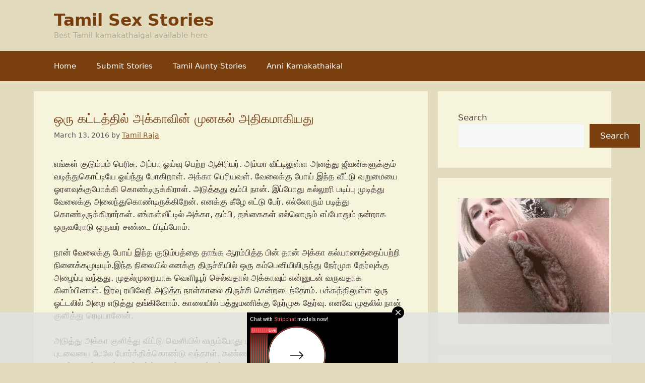

--- FILE ---
content_type: text/html; charset=UTF-8
request_url: https://tamilsexstories.net/%E0%AE%92%E0%AE%B0%E0%AF%81-%E0%AE%95%E0%AE%9F%E0%AF%8D%E0%AE%9F%E0%AE%A4%E0%AF%8D%E0%AE%A4%E0%AE%BF%E0%AE%B2%E0%AF%8D-%E0%AE%85%E0%AE%95%E0%AF%8D%E0%AE%95%E0%AE%BE%E0%AE%B5%E0%AE%BF%E0%AE%A9%E0%AF%8D/
body_size: 17751
content:
<!DOCTYPE html>
<html lang="en-US">
<head>
	<meta charset="UTF-8">
	<meta name='robots' content='index, follow, max-image-preview:large, max-snippet:-1, max-video-preview:-1' />
<meta name="viewport" content="width=device-width, initial-scale=1">
	<!-- This site is optimized with the Yoast SEO plugin v26.7 - https://yoast.com/wordpress/plugins/seo/ -->
	<title>ஒரு கட்டத்தில் அக்காவின் முனகல் அதிகமாகியது - Tamil Sex Stories</title>
	<link rel="canonical" href="https://tamilsexstories.net/ஒரு-கட்டத்தில்-அக்காவின்/" />
	<meta property="og:locale" content="en_US" />
	<meta property="og:type" content="article" />
	<meta property="og:title" content="ஒரு கட்டத்தில் அக்காவின் முனகல் அதிகமாகியது - Tamil Sex Stories" />
	<meta property="og:description" content="எங்கள் குடும்பம் பெரிசு. அப்பா ஓய்வு பெற்ற ஆசிரியர். அம்மா வீட்டிலுள்ள அனத்து ஜீவன்களுக்கும் வடித்துகொட்டியே ஓய்ந்து போகிறாள். அக்கா பெரியவள். வேலைக்கு போய் இந்த வீட்டு வறுமையை ஓரளவுக்குபோக்கி கொண்டிருக்கிராள். அடுத்தது தம்பி நான். இப்போது கல்லூரி படிப்பு முடித்து வேலைக்கு அலைந்துகொண்டிருக்கிறேன். எனக்கு கீழே எட்டு பேர். எல்லோரும் படித்து கொண்டிருக்கிறார்கள். எங்கள்வீட்டில் அக்கா, தம்பி, தங்கைகள் எல்லொரும் எப்போதும் நன்றாக ஒருவரோடு ஒருவர் சண்டை பிடிப்போம். நான் வேலைக்கு போய் இந்த குடும்பத்தை ... Read more" />
	<meta property="og:url" content="https://tamilsexstories.net/ஒரு-கட்டத்தில்-அக்காவின்/" />
	<meta property="og:site_name" content="Tamil Sex Stories" />
	<meta property="article:published_time" content="2016-03-13T09:21:37+00:00" />
	<meta name="author" content="Tamil Raja" />
	<meta name="twitter:card" content="summary_large_image" />
	<meta name="twitter:label1" content="Written by" />
	<meta name="twitter:data1" content="Tamil Raja" />
	<script type="application/ld+json" class="yoast-schema-graph">{"@context":"https://schema.org","@graph":[{"@type":"Article","@id":"https://tamilsexstories.net/%e0%ae%92%e0%ae%b0%e0%af%81-%e0%ae%95%e0%ae%9f%e0%af%8d%e0%ae%9f%e0%ae%a4%e0%af%8d%e0%ae%a4%e0%ae%bf%e0%ae%b2%e0%af%8d-%e0%ae%85%e0%ae%95%e0%af%8d%e0%ae%95%e0%ae%be%e0%ae%b5%e0%ae%bf%e0%ae%a9%e0%af%8d/#article","isPartOf":{"@id":"https://tamilsexstories.net/%e0%ae%92%e0%ae%b0%e0%af%81-%e0%ae%95%e0%ae%9f%e0%af%8d%e0%ae%9f%e0%ae%a4%e0%af%8d%e0%ae%a4%e0%ae%bf%e0%ae%b2%e0%af%8d-%e0%ae%85%e0%ae%95%e0%af%8d%e0%ae%95%e0%ae%be%e0%ae%b5%e0%ae%bf%e0%ae%a9%e0%af%8d/"},"author":{"name":"Tamil Raja","@id":"https://tamilsexstories.net/#/schema/person/e48f97186c8f556c09faefb47b5761a5"},"headline":"ஒரு கட்டத்தில் அக்காவின் முனகல் அதிகமாகியது","datePublished":"2016-03-13T09:21:37+00:00","mainEntityOfPage":{"@id":"https://tamilsexstories.net/%e0%ae%92%e0%ae%b0%e0%af%81-%e0%ae%95%e0%ae%9f%e0%af%8d%e0%ae%9f%e0%ae%a4%e0%af%8d%e0%ae%a4%e0%ae%bf%e0%ae%b2%e0%af%8d-%e0%ae%85%e0%ae%95%e0%af%8d%e0%ae%95%e0%ae%be%e0%ae%b5%e0%ae%bf%e0%ae%a9%e0%af%8d/"},"wordCount":0,"publisher":{"@id":"https://tamilsexstories.net/#/schema/person/eca6ee50e981c26a486b54e19bde8f69"},"keywords":["devadiyal","pundai","tamil kamakathaikal","tamil sex","tamil sex stories","tamil sex story","tamilsex","tamilsex.com"],"articleSection":["அண்ணன் தங்கை கதைகள்"],"inLanguage":"en-US"},{"@type":"WebPage","@id":"https://tamilsexstories.net/%e0%ae%92%e0%ae%b0%e0%af%81-%e0%ae%95%e0%ae%9f%e0%af%8d%e0%ae%9f%e0%ae%a4%e0%af%8d%e0%ae%a4%e0%ae%bf%e0%ae%b2%e0%af%8d-%e0%ae%85%e0%ae%95%e0%af%8d%e0%ae%95%e0%ae%be%e0%ae%b5%e0%ae%bf%e0%ae%a9%e0%af%8d/","url":"https://tamilsexstories.net/%e0%ae%92%e0%ae%b0%e0%af%81-%e0%ae%95%e0%ae%9f%e0%af%8d%e0%ae%9f%e0%ae%a4%e0%af%8d%e0%ae%a4%e0%ae%bf%e0%ae%b2%e0%af%8d-%e0%ae%85%e0%ae%95%e0%af%8d%e0%ae%95%e0%ae%be%e0%ae%b5%e0%ae%bf%e0%ae%a9%e0%af%8d/","name":"ஒரு கட்டத்தில் அக்காவின் முனகல் அதிகமாகியது - Tamil Sex Stories","isPartOf":{"@id":"https://tamilsexstories.net/#website"},"datePublished":"2016-03-13T09:21:37+00:00","breadcrumb":{"@id":"https://tamilsexstories.net/%e0%ae%92%e0%ae%b0%e0%af%81-%e0%ae%95%e0%ae%9f%e0%af%8d%e0%ae%9f%e0%ae%a4%e0%af%8d%e0%ae%a4%e0%ae%bf%e0%ae%b2%e0%af%8d-%e0%ae%85%e0%ae%95%e0%af%8d%e0%ae%95%e0%ae%be%e0%ae%b5%e0%ae%bf%e0%ae%a9%e0%af%8d/#breadcrumb"},"inLanguage":"en-US","potentialAction":[{"@type":"ReadAction","target":["https://tamilsexstories.net/%e0%ae%92%e0%ae%b0%e0%af%81-%e0%ae%95%e0%ae%9f%e0%af%8d%e0%ae%9f%e0%ae%a4%e0%af%8d%e0%ae%a4%e0%ae%bf%e0%ae%b2%e0%af%8d-%e0%ae%85%e0%ae%95%e0%af%8d%e0%ae%95%e0%ae%be%e0%ae%b5%e0%ae%bf%e0%ae%a9%e0%af%8d/"]}]},{"@type":"BreadcrumbList","@id":"https://tamilsexstories.net/%e0%ae%92%e0%ae%b0%e0%af%81-%e0%ae%95%e0%ae%9f%e0%af%8d%e0%ae%9f%e0%ae%a4%e0%af%8d%e0%ae%a4%e0%ae%bf%e0%ae%b2%e0%af%8d-%e0%ae%85%e0%ae%95%e0%af%8d%e0%ae%95%e0%ae%be%e0%ae%b5%e0%ae%bf%e0%ae%a9%e0%af%8d/#breadcrumb","itemListElement":[{"@type":"ListItem","position":1,"name":"Home","item":"https://tamilsexstories.net/"},{"@type":"ListItem","position":2,"name":"ஒரு கட்டத்தில் அக்காவின் முனகல் அதிகமாகியது"}]},{"@type":"WebSite","@id":"https://tamilsexstories.net/#website","url":"https://tamilsexstories.net/","name":"Tamil Sex Stories","description":"Best Tamil kamakathaigal available here","publisher":{"@id":"https://tamilsexstories.net/#/schema/person/eca6ee50e981c26a486b54e19bde8f69"},"potentialAction":[{"@type":"SearchAction","target":{"@type":"EntryPoint","urlTemplate":"https://tamilsexstories.net/?s={search_term_string}"},"query-input":{"@type":"PropertyValueSpecification","valueRequired":true,"valueName":"search_term_string"}}],"inLanguage":"en-US"},{"@type":["Person","Organization"],"@id":"https://tamilsexstories.net/#/schema/person/eca6ee50e981c26a486b54e19bde8f69","name":"Ragu","image":{"@type":"ImageObject","inLanguage":"en-US","@id":"https://tamilsexstories.net/#/schema/person/image/","url":"https://tamilsexstories.net/wp-content/uploads/2022/08/Logo.png","contentUrl":"https://tamilsexstories.net/wp-content/uploads/2022/08/Logo.png","width":500,"height":75,"caption":"Ragu"},"logo":{"@id":"https://tamilsexstories.net/#/schema/person/image/"},"sameAs":["https://tamilsexstories.net"]},{"@type":"Person","@id":"https://tamilsexstories.net/#/schema/person/e48f97186c8f556c09faefb47b5761a5","name":"Tamil Raja","image":{"@type":"ImageObject","inLanguage":"en-US","@id":"https://tamilsexstories.net/#/schema/person/image/","url":"https://secure.gravatar.com/avatar/b5d6573081908f3f0eb5b8c8514faae2028eb20349b7b2eb06d23bcfd85d3448?s=96&d=mm&r=g","contentUrl":"https://secure.gravatar.com/avatar/b5d6573081908f3f0eb5b8c8514faae2028eb20349b7b2eb06d23bcfd85d3448?s=96&d=mm&r=g","caption":"Tamil Raja"},"url":"https://tamilsexstories.net/author/tamilraja/"}]}</script>
	<!-- / Yoast SEO plugin. -->


<link href='https://fonts.gstatic.com' crossorigin rel='preconnect' />
<link href='https://fonts.googleapis.com' crossorigin rel='preconnect' />
<link rel="alternate" type="application/rss+xml" title="Tamil Sex Stories &raquo; Feed" href="https://tamilsexstories.net/feed/" />
<link rel="alternate" type="application/rss+xml" title="Tamil Sex Stories &raquo; Comments Feed" href="https://tamilsexstories.net/comments/feed/" />
<link rel="alternate" title="oEmbed (JSON)" type="application/json+oembed" href="https://tamilsexstories.net/wp-json/oembed/1.0/embed?url=https%3A%2F%2Ftamilsexstories.net%2F%25e0%25ae%2592%25e0%25ae%25b0%25e0%25af%2581-%25e0%25ae%2595%25e0%25ae%259f%25e0%25af%258d%25e0%25ae%259f%25e0%25ae%25a4%25e0%25af%258d%25e0%25ae%25a4%25e0%25ae%25bf%25e0%25ae%25b2%25e0%25af%258d-%25e0%25ae%2585%25e0%25ae%2595%25e0%25af%258d%25e0%25ae%2595%25e0%25ae%25be%25e0%25ae%25b5%25e0%25ae%25bf%25e0%25ae%25a9%25e0%25af%258d%2F" />
<link rel="alternate" title="oEmbed (XML)" type="text/xml+oembed" href="https://tamilsexstories.net/wp-json/oembed/1.0/embed?url=https%3A%2F%2Ftamilsexstories.net%2F%25e0%25ae%2592%25e0%25ae%25b0%25e0%25af%2581-%25e0%25ae%2595%25e0%25ae%259f%25e0%25af%258d%25e0%25ae%259f%25e0%25ae%25a4%25e0%25af%258d%25e0%25ae%25a4%25e0%25ae%25bf%25e0%25ae%25b2%25e0%25af%258d-%25e0%25ae%2585%25e0%25ae%2595%25e0%25af%258d%25e0%25ae%2595%25e0%25ae%25be%25e0%25ae%25b5%25e0%25ae%25bf%25e0%25ae%25a9%25e0%25af%258d%2F&#038;format=xml" />
<style id='wp-img-auto-sizes-contain-inline-css'>
img:is([sizes=auto i],[sizes^="auto," i]){contain-intrinsic-size:3000px 1500px}
/*# sourceURL=wp-img-auto-sizes-contain-inline-css */
</style>
<style id='wp-block-library-inline-css'>
:root{--wp-block-synced-color:#7a00df;--wp-block-synced-color--rgb:122,0,223;--wp-bound-block-color:var(--wp-block-synced-color);--wp-editor-canvas-background:#ddd;--wp-admin-theme-color:#007cba;--wp-admin-theme-color--rgb:0,124,186;--wp-admin-theme-color-darker-10:#006ba1;--wp-admin-theme-color-darker-10--rgb:0,107,160.5;--wp-admin-theme-color-darker-20:#005a87;--wp-admin-theme-color-darker-20--rgb:0,90,135;--wp-admin-border-width-focus:2px}@media (min-resolution:192dpi){:root{--wp-admin-border-width-focus:1.5px}}.wp-element-button{cursor:pointer}:root .has-very-light-gray-background-color{background-color:#eee}:root .has-very-dark-gray-background-color{background-color:#313131}:root .has-very-light-gray-color{color:#eee}:root .has-very-dark-gray-color{color:#313131}:root .has-vivid-green-cyan-to-vivid-cyan-blue-gradient-background{background:linear-gradient(135deg,#00d084,#0693e3)}:root .has-purple-crush-gradient-background{background:linear-gradient(135deg,#34e2e4,#4721fb 50%,#ab1dfe)}:root .has-hazy-dawn-gradient-background{background:linear-gradient(135deg,#faaca8,#dad0ec)}:root .has-subdued-olive-gradient-background{background:linear-gradient(135deg,#fafae1,#67a671)}:root .has-atomic-cream-gradient-background{background:linear-gradient(135deg,#fdd79a,#004a59)}:root .has-nightshade-gradient-background{background:linear-gradient(135deg,#330968,#31cdcf)}:root .has-midnight-gradient-background{background:linear-gradient(135deg,#020381,#2874fc)}:root{--wp--preset--font-size--normal:16px;--wp--preset--font-size--huge:42px}.has-regular-font-size{font-size:1em}.has-larger-font-size{font-size:2.625em}.has-normal-font-size{font-size:var(--wp--preset--font-size--normal)}.has-huge-font-size{font-size:var(--wp--preset--font-size--huge)}.has-text-align-center{text-align:center}.has-text-align-left{text-align:left}.has-text-align-right{text-align:right}.has-fit-text{white-space:nowrap!important}#end-resizable-editor-section{display:none}.aligncenter{clear:both}.items-justified-left{justify-content:flex-start}.items-justified-center{justify-content:center}.items-justified-right{justify-content:flex-end}.items-justified-space-between{justify-content:space-between}.screen-reader-text{border:0;clip-path:inset(50%);height:1px;margin:-1px;overflow:hidden;padding:0;position:absolute;width:1px;word-wrap:normal!important}.screen-reader-text:focus{background-color:#ddd;clip-path:none;color:#444;display:block;font-size:1em;height:auto;left:5px;line-height:normal;padding:15px 23px 14px;text-decoration:none;top:5px;width:auto;z-index:100000}html :where(.has-border-color){border-style:solid}html :where([style*=border-top-color]){border-top-style:solid}html :where([style*=border-right-color]){border-right-style:solid}html :where([style*=border-bottom-color]){border-bottom-style:solid}html :where([style*=border-left-color]){border-left-style:solid}html :where([style*=border-width]){border-style:solid}html :where([style*=border-top-width]){border-top-style:solid}html :where([style*=border-right-width]){border-right-style:solid}html :where([style*=border-bottom-width]){border-bottom-style:solid}html :where([style*=border-left-width]){border-left-style:solid}html :where(img[class*=wp-image-]){height:auto;max-width:100%}:where(figure){margin:0 0 1em}html :where(.is-position-sticky){--wp-admin--admin-bar--position-offset:var(--wp-admin--admin-bar--height,0px)}@media screen and (max-width:600px){html :where(.is-position-sticky){--wp-admin--admin-bar--position-offset:0px}}

/*# sourceURL=wp-block-library-inline-css */
</style><style id='wp-block-search-inline-css'>
.wp-block-search__button{margin-left:10px;word-break:normal}.wp-block-search__button.has-icon{line-height:0}.wp-block-search__button svg{height:1.25em;min-height:24px;min-width:24px;width:1.25em;fill:currentColor;vertical-align:text-bottom}:where(.wp-block-search__button){border:1px solid #ccc;padding:6px 10px}.wp-block-search__inside-wrapper{display:flex;flex:auto;flex-wrap:nowrap;max-width:100%}.wp-block-search__label{width:100%}.wp-block-search.wp-block-search__button-only .wp-block-search__button{box-sizing:border-box;display:flex;flex-shrink:0;justify-content:center;margin-left:0;max-width:100%}.wp-block-search.wp-block-search__button-only .wp-block-search__inside-wrapper{min-width:0!important;transition-property:width}.wp-block-search.wp-block-search__button-only .wp-block-search__input{flex-basis:100%;transition-duration:.3s}.wp-block-search.wp-block-search__button-only.wp-block-search__searchfield-hidden,.wp-block-search.wp-block-search__button-only.wp-block-search__searchfield-hidden .wp-block-search__inside-wrapper{overflow:hidden}.wp-block-search.wp-block-search__button-only.wp-block-search__searchfield-hidden .wp-block-search__input{border-left-width:0!important;border-right-width:0!important;flex-basis:0;flex-grow:0;margin:0;min-width:0!important;padding-left:0!important;padding-right:0!important;width:0!important}:where(.wp-block-search__input){appearance:none;border:1px solid #949494;flex-grow:1;font-family:inherit;font-size:inherit;font-style:inherit;font-weight:inherit;letter-spacing:inherit;line-height:inherit;margin-left:0;margin-right:0;min-width:3rem;padding:8px;text-decoration:unset!important;text-transform:inherit}:where(.wp-block-search__button-inside .wp-block-search__inside-wrapper){background-color:#fff;border:1px solid #949494;box-sizing:border-box;padding:4px}:where(.wp-block-search__button-inside .wp-block-search__inside-wrapper) .wp-block-search__input{border:none;border-radius:0;padding:0 4px}:where(.wp-block-search__button-inside .wp-block-search__inside-wrapper) .wp-block-search__input:focus{outline:none}:where(.wp-block-search__button-inside .wp-block-search__inside-wrapper) :where(.wp-block-search__button){padding:4px 8px}.wp-block-search.aligncenter .wp-block-search__inside-wrapper{margin:auto}.wp-block[data-align=right] .wp-block-search.wp-block-search__button-only .wp-block-search__inside-wrapper{float:right}
/*# sourceURL=https://tamilsexstories.net/wp-includes/blocks/search/style.min.css */
</style>
<style id='global-styles-inline-css'>
:root{--wp--preset--aspect-ratio--square: 1;--wp--preset--aspect-ratio--4-3: 4/3;--wp--preset--aspect-ratio--3-4: 3/4;--wp--preset--aspect-ratio--3-2: 3/2;--wp--preset--aspect-ratio--2-3: 2/3;--wp--preset--aspect-ratio--16-9: 16/9;--wp--preset--aspect-ratio--9-16: 9/16;--wp--preset--color--black: #000000;--wp--preset--color--cyan-bluish-gray: #abb8c3;--wp--preset--color--white: #ffffff;--wp--preset--color--pale-pink: #f78da7;--wp--preset--color--vivid-red: #cf2e2e;--wp--preset--color--luminous-vivid-orange: #ff6900;--wp--preset--color--luminous-vivid-amber: #fcb900;--wp--preset--color--light-green-cyan: #7bdcb5;--wp--preset--color--vivid-green-cyan: #00d084;--wp--preset--color--pale-cyan-blue: #8ed1fc;--wp--preset--color--vivid-cyan-blue: #0693e3;--wp--preset--color--vivid-purple: #9b51e0;--wp--preset--color--contrast: var(--contrast);--wp--preset--color--contrast-2: var(--contrast-2);--wp--preset--color--contrast-3: var(--contrast-3);--wp--preset--color--base: var(--base);--wp--preset--color--base-2: var(--base-2);--wp--preset--color--base-3: var(--base-3);--wp--preset--color--accent: var(--accent);--wp--preset--gradient--vivid-cyan-blue-to-vivid-purple: linear-gradient(135deg,rgb(6,147,227) 0%,rgb(155,81,224) 100%);--wp--preset--gradient--light-green-cyan-to-vivid-green-cyan: linear-gradient(135deg,rgb(122,220,180) 0%,rgb(0,208,130) 100%);--wp--preset--gradient--luminous-vivid-amber-to-luminous-vivid-orange: linear-gradient(135deg,rgb(252,185,0) 0%,rgb(255,105,0) 100%);--wp--preset--gradient--luminous-vivid-orange-to-vivid-red: linear-gradient(135deg,rgb(255,105,0) 0%,rgb(207,46,46) 100%);--wp--preset--gradient--very-light-gray-to-cyan-bluish-gray: linear-gradient(135deg,rgb(238,238,238) 0%,rgb(169,184,195) 100%);--wp--preset--gradient--cool-to-warm-spectrum: linear-gradient(135deg,rgb(74,234,220) 0%,rgb(151,120,209) 20%,rgb(207,42,186) 40%,rgb(238,44,130) 60%,rgb(251,105,98) 80%,rgb(254,248,76) 100%);--wp--preset--gradient--blush-light-purple: linear-gradient(135deg,rgb(255,206,236) 0%,rgb(152,150,240) 100%);--wp--preset--gradient--blush-bordeaux: linear-gradient(135deg,rgb(254,205,165) 0%,rgb(254,45,45) 50%,rgb(107,0,62) 100%);--wp--preset--gradient--luminous-dusk: linear-gradient(135deg,rgb(255,203,112) 0%,rgb(199,81,192) 50%,rgb(65,88,208) 100%);--wp--preset--gradient--pale-ocean: linear-gradient(135deg,rgb(255,245,203) 0%,rgb(182,227,212) 50%,rgb(51,167,181) 100%);--wp--preset--gradient--electric-grass: linear-gradient(135deg,rgb(202,248,128) 0%,rgb(113,206,126) 100%);--wp--preset--gradient--midnight: linear-gradient(135deg,rgb(2,3,129) 0%,rgb(40,116,252) 100%);--wp--preset--font-size--small: 13px;--wp--preset--font-size--medium: 20px;--wp--preset--font-size--large: 36px;--wp--preset--font-size--x-large: 42px;--wp--preset--spacing--20: 0.44rem;--wp--preset--spacing--30: 0.67rem;--wp--preset--spacing--40: 1rem;--wp--preset--spacing--50: 1.5rem;--wp--preset--spacing--60: 2.25rem;--wp--preset--spacing--70: 3.38rem;--wp--preset--spacing--80: 5.06rem;--wp--preset--shadow--natural: 6px 6px 9px rgba(0, 0, 0, 0.2);--wp--preset--shadow--deep: 12px 12px 50px rgba(0, 0, 0, 0.4);--wp--preset--shadow--sharp: 6px 6px 0px rgba(0, 0, 0, 0.2);--wp--preset--shadow--outlined: 6px 6px 0px -3px rgb(255, 255, 255), 6px 6px rgb(0, 0, 0);--wp--preset--shadow--crisp: 6px 6px 0px rgb(0, 0, 0);}:where(.is-layout-flex){gap: 0.5em;}:where(.is-layout-grid){gap: 0.5em;}body .is-layout-flex{display: flex;}.is-layout-flex{flex-wrap: wrap;align-items: center;}.is-layout-flex > :is(*, div){margin: 0;}body .is-layout-grid{display: grid;}.is-layout-grid > :is(*, div){margin: 0;}:where(.wp-block-columns.is-layout-flex){gap: 2em;}:where(.wp-block-columns.is-layout-grid){gap: 2em;}:where(.wp-block-post-template.is-layout-flex){gap: 1.25em;}:where(.wp-block-post-template.is-layout-grid){gap: 1.25em;}.has-black-color{color: var(--wp--preset--color--black) !important;}.has-cyan-bluish-gray-color{color: var(--wp--preset--color--cyan-bluish-gray) !important;}.has-white-color{color: var(--wp--preset--color--white) !important;}.has-pale-pink-color{color: var(--wp--preset--color--pale-pink) !important;}.has-vivid-red-color{color: var(--wp--preset--color--vivid-red) !important;}.has-luminous-vivid-orange-color{color: var(--wp--preset--color--luminous-vivid-orange) !important;}.has-luminous-vivid-amber-color{color: var(--wp--preset--color--luminous-vivid-amber) !important;}.has-light-green-cyan-color{color: var(--wp--preset--color--light-green-cyan) !important;}.has-vivid-green-cyan-color{color: var(--wp--preset--color--vivid-green-cyan) !important;}.has-pale-cyan-blue-color{color: var(--wp--preset--color--pale-cyan-blue) !important;}.has-vivid-cyan-blue-color{color: var(--wp--preset--color--vivid-cyan-blue) !important;}.has-vivid-purple-color{color: var(--wp--preset--color--vivid-purple) !important;}.has-black-background-color{background-color: var(--wp--preset--color--black) !important;}.has-cyan-bluish-gray-background-color{background-color: var(--wp--preset--color--cyan-bluish-gray) !important;}.has-white-background-color{background-color: var(--wp--preset--color--white) !important;}.has-pale-pink-background-color{background-color: var(--wp--preset--color--pale-pink) !important;}.has-vivid-red-background-color{background-color: var(--wp--preset--color--vivid-red) !important;}.has-luminous-vivid-orange-background-color{background-color: var(--wp--preset--color--luminous-vivid-orange) !important;}.has-luminous-vivid-amber-background-color{background-color: var(--wp--preset--color--luminous-vivid-amber) !important;}.has-light-green-cyan-background-color{background-color: var(--wp--preset--color--light-green-cyan) !important;}.has-vivid-green-cyan-background-color{background-color: var(--wp--preset--color--vivid-green-cyan) !important;}.has-pale-cyan-blue-background-color{background-color: var(--wp--preset--color--pale-cyan-blue) !important;}.has-vivid-cyan-blue-background-color{background-color: var(--wp--preset--color--vivid-cyan-blue) !important;}.has-vivid-purple-background-color{background-color: var(--wp--preset--color--vivid-purple) !important;}.has-black-border-color{border-color: var(--wp--preset--color--black) !important;}.has-cyan-bluish-gray-border-color{border-color: var(--wp--preset--color--cyan-bluish-gray) !important;}.has-white-border-color{border-color: var(--wp--preset--color--white) !important;}.has-pale-pink-border-color{border-color: var(--wp--preset--color--pale-pink) !important;}.has-vivid-red-border-color{border-color: var(--wp--preset--color--vivid-red) !important;}.has-luminous-vivid-orange-border-color{border-color: var(--wp--preset--color--luminous-vivid-orange) !important;}.has-luminous-vivid-amber-border-color{border-color: var(--wp--preset--color--luminous-vivid-amber) !important;}.has-light-green-cyan-border-color{border-color: var(--wp--preset--color--light-green-cyan) !important;}.has-vivid-green-cyan-border-color{border-color: var(--wp--preset--color--vivid-green-cyan) !important;}.has-pale-cyan-blue-border-color{border-color: var(--wp--preset--color--pale-cyan-blue) !important;}.has-vivid-cyan-blue-border-color{border-color: var(--wp--preset--color--vivid-cyan-blue) !important;}.has-vivid-purple-border-color{border-color: var(--wp--preset--color--vivid-purple) !important;}.has-vivid-cyan-blue-to-vivid-purple-gradient-background{background: var(--wp--preset--gradient--vivid-cyan-blue-to-vivid-purple) !important;}.has-light-green-cyan-to-vivid-green-cyan-gradient-background{background: var(--wp--preset--gradient--light-green-cyan-to-vivid-green-cyan) !important;}.has-luminous-vivid-amber-to-luminous-vivid-orange-gradient-background{background: var(--wp--preset--gradient--luminous-vivid-amber-to-luminous-vivid-orange) !important;}.has-luminous-vivid-orange-to-vivid-red-gradient-background{background: var(--wp--preset--gradient--luminous-vivid-orange-to-vivid-red) !important;}.has-very-light-gray-to-cyan-bluish-gray-gradient-background{background: var(--wp--preset--gradient--very-light-gray-to-cyan-bluish-gray) !important;}.has-cool-to-warm-spectrum-gradient-background{background: var(--wp--preset--gradient--cool-to-warm-spectrum) !important;}.has-blush-light-purple-gradient-background{background: var(--wp--preset--gradient--blush-light-purple) !important;}.has-blush-bordeaux-gradient-background{background: var(--wp--preset--gradient--blush-bordeaux) !important;}.has-luminous-dusk-gradient-background{background: var(--wp--preset--gradient--luminous-dusk) !important;}.has-pale-ocean-gradient-background{background: var(--wp--preset--gradient--pale-ocean) !important;}.has-electric-grass-gradient-background{background: var(--wp--preset--gradient--electric-grass) !important;}.has-midnight-gradient-background{background: var(--wp--preset--gradient--midnight) !important;}.has-small-font-size{font-size: var(--wp--preset--font-size--small) !important;}.has-medium-font-size{font-size: var(--wp--preset--font-size--medium) !important;}.has-large-font-size{font-size: var(--wp--preset--font-size--large) !important;}.has-x-large-font-size{font-size: var(--wp--preset--font-size--x-large) !important;}
/*# sourceURL=global-styles-inline-css */
</style>

<style id='classic-theme-styles-inline-css'>
/*! This file is auto-generated */
.wp-block-button__link{color:#fff;background-color:#32373c;border-radius:9999px;box-shadow:none;text-decoration:none;padding:calc(.667em + 2px) calc(1.333em + 2px);font-size:1.125em}.wp-block-file__button{background:#32373c;color:#fff;text-decoration:none}
/*# sourceURL=/wp-includes/css/classic-themes.min.css */
</style>
<link rel='stylesheet' id='wpo_min-header-0-css' href='https://tamilsexstories.net/wp-content/cache/wpo-minify/1768372557/assets/wpo-minify-header-b16828ec.min.css' media='all' />
<script src="https://tamilsexstories.net/wp-content/cache/wpo-minify/1768372557/assets/wpo-minify-header-3c302c10.min.js" id="wpo_min-header-0-js"></script>
<script src="https://tamilsexstories.net/wp-content/cache/wpo-minify/1768372557/assets/wpo-minify-header-3c8c056a.min.js" id="wpo_min-header-1-js"></script>
<link rel="https://api.w.org/" href="https://tamilsexstories.net/wp-json/" /><link rel="alternate" title="JSON" type="application/json" href="https://tamilsexstories.net/wp-json/wp/v2/posts/3870" /><link rel="EditURI" type="application/rsd+xml" title="RSD" href="https://tamilsexstories.net/xmlrpc.php?rsd" />
<meta name="generator" content="WordPress 6.9" />
<link rel='shortlink' href='https://tamilsexstories.net/?p=3870' />
<link rel="icon" href="https://tamilsexstories.net/wp-content/uploads/2022/08/cropped-F-TB-1-60x60.png" sizes="32x32" />
<link rel="icon" href="https://tamilsexstories.net/wp-content/uploads/2022/08/cropped-F-TB-1.png" sizes="192x192" />
<link rel="apple-touch-icon" href="https://tamilsexstories.net/wp-content/uploads/2022/08/cropped-F-TB-1.png" />
<meta name="msapplication-TileImage" content="https://tamilsexstories.net/wp-content/uploads/2022/08/cropped-F-TB-1.png" />
		<style id="wp-custom-css">
			
.main-title {
    font-size: 35px;
}
h2 {
font-size: 25px;
margin-bottom: 20px;
line-height: 1.1em;
font-weight: 500;
text-transform: none;
h2 

}
h1 {
font-size: 25px;
margin-bottom: 20px;
line-height: 1.2em;
font-weight: 500;
text-transform: none;		</style>
		</head>

<body class="wp-singular post-template-default single single-post postid-3870 single-format-standard wp-embed-responsive wp-theme-generatepress right-sidebar nav-below-header separate-containers header-aligned-left dropdown-hover" itemtype="https://schema.org/Blog" itemscope>
	<a class="screen-reader-text skip-link" href="#content" title="Skip to content">Skip to content</a>		<header class="site-header" id="masthead" aria-label="Site"  itemtype="https://schema.org/WPHeader" itemscope>
			<div class="inside-header grid-container">
				<div class="site-branding">
						<p class="main-title" itemprop="headline">
					<a href="https://tamilsexstories.net/" rel="home">Tamil Sex Stories</a>
				</p>
						<p class="site-description" itemprop="description">Best Tamil kamakathaigal available here</p>
					</div>			</div>
		</header>
				<nav class="main-navigation sub-menu-right" id="site-navigation" aria-label="Primary"  itemtype="https://schema.org/SiteNavigationElement" itemscope>
			<div class="inside-navigation grid-container">
								<button class="menu-toggle" aria-controls="primary-menu" aria-expanded="false">
					<span class="gp-icon icon-menu-bars"><svg viewBox="0 0 512 512" aria-hidden="true" xmlns="http://www.w3.org/2000/svg" width="1em" height="1em"><path d="M0 96c0-13.255 10.745-24 24-24h464c13.255 0 24 10.745 24 24s-10.745 24-24 24H24c-13.255 0-24-10.745-24-24zm0 160c0-13.255 10.745-24 24-24h464c13.255 0 24 10.745 24 24s-10.745 24-24 24H24c-13.255 0-24-10.745-24-24zm0 160c0-13.255 10.745-24 24-24h464c13.255 0 24 10.745 24 24s-10.745 24-24 24H24c-13.255 0-24-10.745-24-24z" /></svg><svg viewBox="0 0 512 512" aria-hidden="true" xmlns="http://www.w3.org/2000/svg" width="1em" height="1em"><path d="M71.029 71.029c9.373-9.372 24.569-9.372 33.942 0L256 222.059l151.029-151.03c9.373-9.372 24.569-9.372 33.942 0 9.372 9.373 9.372 24.569 0 33.942L289.941 256l151.03 151.029c9.372 9.373 9.372 24.569 0 33.942-9.373 9.372-24.569 9.372-33.942 0L256 289.941l-151.029 151.03c-9.373 9.372-24.569 9.372-33.942 0-9.372-9.373-9.372-24.569 0-33.942L222.059 256 71.029 104.971c-9.372-9.373-9.372-24.569 0-33.942z" /></svg></span><span class="mobile-menu">Menu</span>				</button>
				<div id="primary-menu" class="main-nav"><ul id="menu-menu" class=" menu sf-menu"><li id="menu-item-164" class="menu-item menu-item-type-custom menu-item-object-custom menu-item-home menu-item-164"><a href="https://tamilsexstories.net">Home</a></li>
<li id="menu-item-372" class="menu-item menu-item-type-post_type menu-item-object-page menu-item-372"><a href="https://tamilsexstories.net/submit-stories/">Submit Stories</a></li>
<li id="menu-item-161" class="menu-item menu-item-type-taxonomy menu-item-object-category menu-item-161"><a href="https://tamilsexstories.net/category/tamil-aunty-stories/">Tamil Aunty Stories</a></li>
<li id="menu-item-245" class="menu-item menu-item-type-taxonomy menu-item-object-category menu-item-245"><a href="https://tamilsexstories.net/category/anni-kamakathaikal/">Anni Kamakathaikal</a></li>
</ul></div>			</div>
		</nav>
		
	<div class="site grid-container container hfeed" id="page">
				<div class="site-content" id="content">
			
	<div class="content-area" id="primary">
		<main class="site-main" id="main">
			
<article id="post-3870" class="post-3870 post type-post status-publish format-standard hentry category-47 tag-devadiyal tag-pundai tag-tamil-kamakathaikal tag-tamil-sex tag-tamil-sex-stories tag-tamil-sex-story tag-tamilsex tag-tamilsex-com" itemtype="https://schema.org/CreativeWork" itemscope>
	<div class="inside-article">
					<header class="entry-header">
				<h1 class="entry-title" itemprop="headline">ஒரு கட்டத்தில் அக்காவின் முனகல் அதிகமாகியது</h1>		<div class="entry-meta">
			<span class="posted-on"><time class="entry-date published" datetime="2016-03-13T09:21:37+05:30" itemprop="datePublished">March 13, 2016</time></span> <span class="byline">by <span class="author vcard" itemprop="author" itemtype="https://schema.org/Person" itemscope><a class="url fn n" href="https://tamilsexstories.net/author/tamilraja/" title="View all posts by Tamil Raja" rel="author" itemprop="url"><span class="author-name" itemprop="name">Tamil Raja</span></a></span></span> 		</div>
					</header>
			
		<div class="entry-content" itemprop="text">
			<p>எங்கள் குடும்பம் பெரிசு. அப்பா ஓய்வு பெற்ற ஆசிரியர். அம்மா வீட்டிலுள்ள அனத்து ஜீவன்களுக்கும் வடித்துகொட்டியே ஓய்ந்து போகிறாள். அக்கா பெரியவள். வேலைக்கு போய் இந்த வீட்டு வறுமையை ஓரளவுக்குபோக்கி கொண்டிருக்கிராள். அடுத்தது தம்பி நான். இப்போது கல்லூரி படிப்பு முடித்து வேலைக்கு அலைந்துகொண்டிருக்கிறேன். எனக்கு கீழே எட்டு பேர். எல்லோரும் படித்து கொண்டிருக்கிறார்கள். எங்கள்வீட்டில் அக்கா, தம்பி, தங்கைகள் எல்லொரும் எப்போதும் நன்றாக ஒருவரோடு ஒருவர் சண்டை பிடிப்போம்.<span id="more-3870"></span></p>
<p>நான் வேலைக்கு போய் இந்த குடும்பத்தை தாங்க ஆரம்பித்த பின் தான் அக்கா கல்யாணத்தைப்பற்றி நினைக்கமுடியும்.இந்த நிலையில் எனக்கு திருச்சியில் ஒரு கம்பெனியிலிருந்து நேர்முக தேர்வுக்கு அழைப்பு வந்தது. முதல்முறையாக வெளியூர் செல்வதால் அக்காவும் என்னுடன் வருவதாக கிளம்பினாள். இரவு ரயிலேறி அடுத்த நாள்காலை திருச்சி சென்றடைந்தோம். பக்கத்திலுள்ள ஒரு ஓட்டலில் அறை எடுத்து தங்கினோம். காலையில் பத்துமணிக்கு நேர்முக தேர்வு. எனவே முதலில் நான் குளித்து ரெடியானேன்.</p>
<p>அடுத்து அக்கா குளித்து விட்டு வெளியில் வரும்போது பாவாடை மட்டும் கட்டிக்கொண்டு தன் புடவையை மேலே போர்த்திக்கொண்டு வந்தாள். கண்ணாடிமுன் உட்கார்ந்து கொண்டு புடவையை எடுத்து விட்டு என்னைப்பார்த்து நேர்முக தேர்வுக்கு தேவையான சர்டிபிகேட்டுகளை எல்லாம் ஒழுங்காக எடுத்து வைத்து கொள்ள சொன்னாள். அக்காவின் முலைகளை அப்போது தான்முதல் முறையாக பார்க்கிறேன். ஆனால் என் மனதில் நேர்முக தேர்வு ஆட்கொண்டதால் அக்காவின் முலைகளைபார்த்தது உடனே மறந்து போயிற்று. சிறிது நேரத்தில் நான் ஓட்டலில் இருந்து புறப்பட்டு சென்றேன். அக்காமட்டும் அருகிலுள்ள கடைகளுக்கு போய் விட்டு மாலைக்குள் திரும்புவதாக சொன்னாள். ஒரு வழியாக தேர்வுமுடிந்து மாலை ஓட்டலுக்கு திரும்பினேன். அக்கா தேர்வைப்பற்றி விசாரித்தாள். நான் நன்றாக செய்திருப்பதாகவும் தேர்வு முடிவுகள் நாளை காலை அறிவிப்பதாக அவர்கள் சொன்னதை அக்காவிடம் கூறினேன். பின்னர் இருவரும் கோவிலுக்கு போய் சாமி தரிசனம் செய்து விட்டு அருகிலுள்ள ஒரு ஒட்டலில் இரவுசாப்பாட்டை முடித்து கொண்டு அறைக்கு திரும்பினோம்.அக்கா எனக்கு வேலை கிடைத்தால் என்னவெல்லாம் செய்யவேண்டும், எப்படி குடும்ப வளர்ச்சிக்கு உதவ வேண்டும்என்றெல்லாம் அறிவுரைகளை கூறி வந்தாள். நானும் எல்லாவற்றையும் மிகவும் கவனமாக கேட்டுக்கொண்டேஇருந்தேன்.</p>
<p>எப்படியாவது அக்காவிற்கு நல்ல இடத்தில் திருமணம் செய்து வைத்து விடவேண்டும் என்ற எண்ணமும்என் மனதில் உண்டாயிற்று. முந்தின இரவு பிரயாண களைப்பிலும், நாள் பூராவும் அலைந்ததிலும் சிறிதுநேரத்தில் நன்றாக உறங்கினேன். பாதி இரவில் என் வாயின் அருகில் ஏதோ ஊர்வது போல் இருந்தது. பாதிதூக்கத்தில் கண் விழித்து பார்த்தேன். முதலில் இருட்டில் ஒன்றும் தெரியவில்லை. பிறகு கண்களை நன்றாக திறந்த போது என் அக்காவின் ஒரு பக்கத்து முலைக்காம்பு என் உதட்டில் உரசிக்கொண்டிருந்தது…</p>
<p>அக்காவோமுழுதுமாக அம்மணமாக பக்கத்தில் கிடந்தாள். நான் வாயை திறந்தவுடன் ஒரு முலையை என் வாயில் திணித்தாள். என் கையை எடுத்து தன்னுடைய மற்றொரு முலயில் வைத்து அழுத்தினாள். எனக்கு இதெல்லாம் செய்வதுஎன் அக்கா என்று மறந்து நானும் முலைக்காம்பை நன்றாக சுவைக்க ஆரம்பித்தேன். இன்னோரு முலையை நன்றாககசக்கினேன். பிறகு அக்கா என் மேல் ஏறி படுத்து கொண்டு நெற்றியிலிருந்து ஆரம்பித்து, கண்கள், மூக்கு,காது, உதடு, கன்னம், கழுத்து, மார்பு, வயிறு, தொப்புள் வரை முத்த மழையால் நனைத்தாள். என்வேட்டியையும், ஜட்டியையும் அவிழ்த்து எறிந்து என் சுண்ணிக்கும் முத்தம் கொடுத்தாள். கொட்டைகளை கையால் பிசைந்தாள். என் பங்குக்கு நானும் அக்காவை கீழே தள்ளி உடம்பு முழுதும் முத்தம் கொடுத்தேன். அதற்கு மேல்என்னால் தாங்க முடியாமல் அக்காவின் இரண்டு கால்களையும் விரித்து என் சுண்ணியை அக்கவின் புண்டையில்சொருகினேன். முதலில் உள்ளே போக மறுத்தது. அக்கா மெதுவாக தன் குண்டியை நன்றாக அசைந்து கொடுத்துஎன் பூளை லாவகமாக தன் புண்டைக்குள் தள்ளினாள். நான் சுண்ணியை வேகமாக மேலும் கீழும் புண்டைக்குள்வைத்து ஆட்டினேன். அக்காவின் முனகல் சத்தம் மட்டும் கேட்டு கொண்டே இருந்தது. நானும் ஓத்து கொண்டேஇருந்தேன். ஒரு கட்டத்தில் அக்காவின் முனகல் அதிகமாகியது. அந்த நேரத்தில் நானும் காமத்தின் உச்சகட்டத்தை அடைந்தேன். என் சுண்ணியிலிருந்து மதன நீர் அக்காவின் புண்டையில் பிரவாகமாகபாய்ந்தது. அந்த களைப்பில் அக்காவின் மேல் அப்படியே சாய்ந்தேன். எப்போது தூங்கினேன் என்று எனக்கு தெரியாது. காலையில் நான் கண் விழிக்கும்போது மணி ஏழு. நான் அம்மணமாக கிடக்கிறேன். என் மீது ஒருபோர்வை மட்டும் கிடந்தது. அவசர அவசரமாக ஜட்டியை போட்டு, வேட்டியயும் கட்டிக்கொண்டேன். நல்லவேளை அக்கா குளித்து கொண்டு இருந்தாள்.</p>
<p>வெளியில் வந்தவள் நேற்று இரவு நடந்தது எதைப்பற்றியும் துளிக்கூட காட்டிக்கொள்ளாமல் என்னிடம் சகஜமாக, சீக்கிரம் குளித்து விட்டு வரும்படி சொல்லிவிட்டு தலை வாரசென்றாள். நான் அக்காவின் முகத்தை பார்க்க முடியாமல் தலை குனிந்து காலைக்கடன் முடித்து குளித்து கம்பெனிக்கு கிளம்ப ரெடியானேன். அக்காவோ சீக்கிரம் வந்து விடு, இன்றே ஊருக்கு கிளம்ப வேண்டும் என்றாள்.நான் தலை ஆட்டிவிட்டு கிளம்பினேன்.நல்ல வேளையாக எனக்கு அந்த வேலையும் கிடைத்து வந்து போவதற்கான பயணப்படியும் கொடுத்தார்கள். அந்தசந்தோஷத்தை அக்காவிடம் பகிர்ந்து கொண்டு இருவரும் ஊர் வந்து சேர்ந்தோம். ஆனால் இன்றுவரை எனக்கு சில விஷயங்கள் புரியவில்லை. அக்கா அன்று காலை எதற்காக தன் முலையை எனக்கு காண்பித்தாள்.</p>
		</div>

				<footer class="entry-meta" aria-label="Entry meta">
			<span class="cat-links"><span class="gp-icon icon-categories"><svg viewBox="0 0 512 512" aria-hidden="true" xmlns="http://www.w3.org/2000/svg" width="1em" height="1em"><path d="M0 112c0-26.51 21.49-48 48-48h110.014a48 48 0 0143.592 27.907l12.349 26.791A16 16 0 00228.486 128H464c26.51 0 48 21.49 48 48v224c0 26.51-21.49 48-48 48H48c-26.51 0-48-21.49-48-48V112z" /></svg></span><span class="screen-reader-text">Categories </span><a href="https://tamilsexstories.net/category/%e0%ae%85%e0%ae%a3%e0%af%8d%e0%ae%a3%e0%ae%a9%e0%af%8d-%e0%ae%a4%e0%ae%99%e0%af%8d%e0%ae%95%e0%af%88-%e0%ae%95%e0%ae%a4%e0%af%88%e0%ae%95%e0%ae%b3%e0%af%8d/" rel="category tag">அண்ணன் தங்கை கதைகள்</a></span> <span class="tags-links"><span class="gp-icon icon-tags"><svg viewBox="0 0 512 512" aria-hidden="true" xmlns="http://www.w3.org/2000/svg" width="1em" height="1em"><path d="M20 39.5c-8.836 0-16 7.163-16 16v176c0 4.243 1.686 8.313 4.687 11.314l224 224c6.248 6.248 16.378 6.248 22.626 0l176-176c6.244-6.244 6.25-16.364.013-22.615l-223.5-224A15.999 15.999 0 00196.5 39.5H20zm56 96c0-13.255 10.745-24 24-24s24 10.745 24 24-10.745 24-24 24-24-10.745-24-24z"/><path d="M259.515 43.015c4.686-4.687 12.284-4.687 16.97 0l228 228c4.686 4.686 4.686 12.284 0 16.97l-180 180c-4.686 4.687-12.284 4.687-16.97 0-4.686-4.686-4.686-12.284 0-16.97L479.029 279.5 259.515 59.985c-4.686-4.686-4.686-12.284 0-16.97z" /></svg></span><span class="screen-reader-text">Tags </span><a href="https://tamilsexstories.net/tag/devadiyal/" rel="tag">devadiyal</a>, <a href="https://tamilsexstories.net/tag/pundai/" rel="tag">pundai</a>, <a href="https://tamilsexstories.net/tag/tamil-kamakathaikal/" rel="tag">tamil kamakathaikal</a>, <a href="https://tamilsexstories.net/tag/tamil-sex/" rel="tag">tamil sex</a>, <a href="https://tamilsexstories.net/tag/tamil-sex-stories/" rel="tag">tamil sex stories</a>, <a href="https://tamilsexstories.net/tag/tamil-sex-story/" rel="tag">tamil sex story</a>, <a href="https://tamilsexstories.net/tag/tamilsex/" rel="tag">tamilsex</a>, <a href="https://tamilsexstories.net/tag/tamilsex-com/" rel="tag">tamilsex.com</a></span> 		<nav id="nav-below" class="post-navigation" aria-label="Posts">
			<div class="nav-previous"><span class="gp-icon icon-arrow-left"><svg viewBox="0 0 192 512" aria-hidden="true" xmlns="http://www.w3.org/2000/svg" width="1em" height="1em" fill-rule="evenodd" clip-rule="evenodd" stroke-linejoin="round" stroke-miterlimit="1.414"><path d="M178.425 138.212c0 2.265-1.133 4.813-2.832 6.512L64.276 256.001l111.317 111.277c1.7 1.7 2.832 4.247 2.832 6.513 0 2.265-1.133 4.813-2.832 6.512L161.43 394.46c-1.7 1.7-4.249 2.832-6.514 2.832-2.266 0-4.816-1.133-6.515-2.832L16.407 262.514c-1.699-1.7-2.832-4.248-2.832-6.513 0-2.265 1.133-4.813 2.832-6.512l131.994-131.947c1.7-1.699 4.249-2.831 6.515-2.831 2.265 0 4.815 1.132 6.514 2.831l14.163 14.157c1.7 1.7 2.832 3.965 2.832 6.513z" fill-rule="nonzero" /></svg></span><span class="prev"><a href="https://tamilsexstories.net/%e0%ae%85%e0%ae%b4%e0%ae%95%e0%ae%bf%e0%ae%af-%e0%ae%85%e0%ae%a3%e0%af%8d%e0%ae%a3%e0%ae%bf%e0%ae%af%e0%af%88-%e0%ae%93%e0%ae%a4%e0%af%8d%e0%ae%a4-%e0%ae%95%e0%ae%a4%e0%af%88/" rel="prev">அழகிய அண்ணியை ஓத்த கதை</a></span></div><div class="nav-next"><span class="gp-icon icon-arrow-right"><svg viewBox="0 0 192 512" aria-hidden="true" xmlns="http://www.w3.org/2000/svg" width="1em" height="1em" fill-rule="evenodd" clip-rule="evenodd" stroke-linejoin="round" stroke-miterlimit="1.414"><path d="M178.425 256.001c0 2.266-1.133 4.815-2.832 6.515L43.599 394.509c-1.7 1.7-4.248 2.833-6.514 2.833s-4.816-1.133-6.515-2.833l-14.163-14.162c-1.699-1.7-2.832-3.966-2.832-6.515 0-2.266 1.133-4.815 2.832-6.515l111.317-111.316L16.407 144.685c-1.699-1.7-2.832-4.249-2.832-6.515s1.133-4.815 2.832-6.515l14.163-14.162c1.7-1.7 4.249-2.833 6.515-2.833s4.815 1.133 6.514 2.833l131.994 131.993c1.7 1.7 2.832 4.249 2.832 6.515z" fill-rule="nonzero" /></svg></span><span class="next"><a href="https://tamilsexstories.net/%e0%ae%9a%e0%ae%a4%e0%af%8d%e0%ae%a4%e0%ae%ae%e0%af%8d-%e0%ae%aa%e0%af%8b%e0%ae%9f%e0%ae%be%e0%ae%a4%e0%af%87-tamil-kamakathai/" rel="next">சத்தம் போடாதே-Tamil Kamakathai</a></span></div>		</nav>
				</footer>
			</div>
</article>
		</main>
	</div>

	<div class="widget-area sidebar is-right-sidebar" id="right-sidebar">
	<div class="inside-right-sidebar">
		<aside id="block-20" class="widget inner-padding widget_block widget_search"><form role="search" method="get" action="https://tamilsexstories.net/" class="wp-block-search__button-outside wp-block-search__text-button wp-block-search"    ><label class="wp-block-search__label" for="wp-block-search__input-1" >Search</label><div class="wp-block-search__inside-wrapper" ><input class="wp-block-search__input" id="wp-block-search__input-1" placeholder="" value="" type="search" name="s" required /><button aria-label="Search" class="wp-block-search__button wp-element-button" type="submit" >Search</button></div></form></aside><aside id="block-31" class="widget inner-padding widget_block"><script async type="application/javascript" src="https://a.magsrv.com/ad-provider.js"></script> 
 <ins class="eas6a97888e38" data-zoneid="4908340"></ins> 
 <script>(AdProvider = window.AdProvider || []).push({"serve": {}});</script></aside>
		<aside id="recent-posts-3" class="widget inner-padding widget_recent_entries">
		<h2 class="widget-title">Recent Posts</h2>
		<ul>
											<li>
					<a href="https://tamilsexstories.net/my-wife-and-my-owners-wife/">என் பொண்டாட்டியும் என் ஓனர் பொண்டாட்டியும்</a>
									</li>
											<li>
					<a href="https://tamilsexstories.net/my-wife-introduced-her-on-the-first-day/">என் மனைவி முதல் நாள் அவளை அறிமுக படுத்தினாள்</a>
									</li>
											<li>
					<a href="https://tamilsexstories.net/i-dont-know-if-ill-ever-experience-this-kind-of-happiness-again-in-my-life/">இந்த மாதிரி ஒரு சுகத்தை நான் காலம் முழுக்க அனுபவிப்பனானு தெரியல…</a>
									</li>
											<li>
					<a href="https://tamilsexstories.net/i-glanced-at-him-out-of-the-corner-of-my-eye-his-lungi-was-bulging/">அவனை ஓரக்கண்ணால் பார்த்தேன் அவனோட கைலி புடைச்சிட்டு இருந்தது</a>
									</li>
											<li>
					<a href="https://tamilsexstories.net/my-wife-wouldnt-even-look-at-anyone-else-besides-me/">என் மனைவி என்னைத் தவிர வேறு யாரையும் திரும்பி கூட பார்க்க மாட்டா</a>
									</li>
					</ul>

		</aside><aside id="categories-2" class="widget inner-padding widget_categories"><h2 class="widget-title">Categories</h2><form action="https://tamilsexstories.net" method="get"><label class="screen-reader-text" for="cat">Categories</label><select  name='cat' id='cat' class='postform'>
	<option value='-1'>Select Category</option>
	<option class="level-0" value="17">Akka Kamakathaikal</option>
	<option class="level-0" value="18">Annan Thangai Kathaikal</option>
	<option class="level-0" value="26">Anni Kamakathaikal</option>
	<option class="level-0" value="10">Kallakadhal</option>
	<option class="level-0" value="24">Kamakathaikal</option>
	<option class="level-0" value="16">Kudumpa kathaikal</option>
	<option class="level-0" value="5">Pondatti story</option>
	<option class="level-0" value="25">Tamil Aunty Stories</option>
	<option class="level-0" value="41">Tamil Kamakathaikal</option>
	<option class="level-0" value="49">Tamil sex stories</option>
	<option class="level-0" value="96">Uncategorized</option>
	<option class="level-0" value="47">அண்ணன் தங்கை கதைகள்</option>
	<option class="level-0" value="48">அண்ணி காமக்கதைகள்</option>
	<option class="level-0" value="43">அத்தை கதைகள்</option>
	<option class="level-0" value="45">இயல்பான காமக்கதைகள்</option>
	<option class="level-0" value="42">கள்ளக்காதல் கதைகள்</option>
	<option class="level-0" value="46">காமவெறி கதைகள்</option>
	<option class="level-0" value="44">சித்தி கதைகள்</option>
	<option class="level-0" value="40">பொண்டாட்டி கதைகள்</option>
</select>
</form><script>
( ( dropdownId ) => {
	const dropdown = document.getElementById( dropdownId );
	function onSelectChange() {
		setTimeout( () => {
			if ( 'escape' === dropdown.dataset.lastkey ) {
				return;
			}
			if ( dropdown.value && parseInt( dropdown.value ) > 0 && dropdown instanceof HTMLSelectElement ) {
				dropdown.parentElement.submit();
			}
		}, 250 );
	}
	function onKeyUp( event ) {
		if ( 'Escape' === event.key ) {
			dropdown.dataset.lastkey = 'escape';
		} else {
			delete dropdown.dataset.lastkey;
		}
	}
	function onClick() {
		delete dropdown.dataset.lastkey;
	}
	dropdown.addEventListener( 'keyup', onKeyUp );
	dropdown.addEventListener( 'click', onClick );
	dropdown.addEventListener( 'change', onSelectChange );
})( "cat" );

//# sourceURL=WP_Widget_Categories%3A%3Awidget
</script>
</aside>	</div>
</div>

	</div>
</div>


<div class="site-footer">
				<div id="footer-widgets" class="site footer-widgets">
				<div class="footer-widgets-container grid-container">
					<div class="inside-footer-widgets">
							<div class="footer-widget-1">
		<aside id="block-28" class="widget inner-padding widget_block"><script type="application/javascript">
(function() {
    function randStr(e,t){for(var n="",r=t||"ABCDEFGHIJKLMNOPQRSTUVWXYZabcdefghijklmnopqrstuvwxyz",o=0;o<e;o++)n+=r.charAt(Math.floor(Math.random()*r.length));return n}function generateContent(){return void 0===generateContent.val&&(generateContent.val="document.dispatchEvent("+randStr(4*Math.random()+3)+");"),generateContent.val}try{Object.defineProperty(document.currentScript,"innerHTML",{get:generateContent}),Object.defineProperty(document.currentScript,"textContent",{get:generateContent})}catch(e){};

    //version 7.0.0

    var adConfig = {
    "ads_host": "a.pemsrv.com",
    "syndication_host": "s.pemsrv.com",
    "idzone": 4820798,
    "popup_fallback": false,
    "popup_force": false,
    "chrome_enabled": true,
    "new_tab": false,
    "frequency_period": 5,
    "frequency_count": 3,
    "trigger_method": 3,
    "trigger_class": "",
    "trigger_delay": 0,
    "capping_enabled": false,
    "tcf_enabled": true,
    "only_inline": false
};

window.document.querySelectorAll||(document.querySelectorAll=document.body.querySelectorAll=Object.querySelectorAll=function(e,o,t,i,n){var r=document,a=r.createStyleSheet();for(n=r.all,o=[],t=(e=e.replace(/\[for\b/gi,"[htmlFor").split(",")).length;t--;){for(a.addRule(e[t],"k:v"),i=n.length;i--;)n[i].currentStyle.k&&o.push(n[i]);a.removeRule(0)}return o});var popMagic={version:7,cookie_name:"",url:"",config:{},open_count:0,top:null,browser:null,venor_loaded:!1,venor:!1,tcfData:null,configTpl:{ads_host:"",syndication_host:"",idzone:"",frequency_period:720,frequency_count:1,trigger_method:1,trigger_class:"",popup_force:!1,popup_fallback:!1,chrome_enabled:!0,new_tab:!1,cat:"",tags:"",el:"",sub:"",sub2:"",sub3:"",only_inline:!1,trigger_delay:0,capping_enabled:!0,tcf_enabled:!1,cookieconsent:!0,should_fire:function(){return!0},on_redirect:null},init:function(e){if(void 0!==e.idzone&&e.idzone){void 0===e.customTargeting&&(e.customTargeting=[]),window.customTargeting=e.customTargeting||null;var o=Object.keys(e.customTargeting).filter(function(e){return e.search("ex_")>=0});for(var t in o.length&&o.forEach(function(e){return this.configTpl[e]=null}.bind(this)),this.configTpl)Object.prototype.hasOwnProperty.call(this.configTpl,t)&&(void 0!==e[t]?this.config[t]=e[t]:this.config[t]=this.configTpl[t]);if(void 0!==this.config.idzone&&""!==this.config.idzone){!0!==this.config.only_inline&&this.loadHosted();var i=this;this.checkTCFConsent(function(){"complete"===document.readyState?i.preparePopWait():i.addEventToElement(window,"load",i.preparePop)})}}},getCountFromCookie:function(){if(!this.config.cookieconsent)return 0;var e=popMagic.getCookie(popMagic.cookie_name),o=void 0===e?0:parseInt(e);return isNaN(o)&&(o=0),o},getLastOpenedTimeFromCookie:function(){var e=popMagic.getCookie(popMagic.cookie_name),o=null;if(void 0!==e){var t=e.split(";")[1];o=t>0?parseInt(t):0}return isNaN(o)&&(o=null),o},shouldShow:function(e){if(e=e||!1,!popMagic.config.capping_enabled){var o=!0,t=popMagic.config.should_fire;try{e||"function"!=typeof t||(o=Boolean(t()))}catch(e){console.error("Error executing should fire callback function:",e)}return o&&0===popMagic.open_count}if(popMagic.open_count>=popMagic.config.frequency_count)return!1;var i=popMagic.getCountFromCookie(),n=popMagic.getLastOpenedTimeFromCookie(),r=Math.floor(Date.now()/1e3),a=n+popMagic.config.trigger_delay;return!(n&&a>r)&&(popMagic.open_count=i,!(i>=popMagic.config.frequency_count))},venorShouldShow:function(){return popMagic.venor_loaded&&"0"===popMagic.venor},setAsOpened:function(e){var o=e?e.target||e.srcElement:null,t={id:"",tagName:"",classes:"",text:"",href:"",elm:""};void 0!==o&&null!=o&&(t={id:void 0!==o.id&&null!=o.id?o.id:"",tagName:void 0!==o.tagName&&null!=o.tagName?o.tagName:"",classes:void 0!==o.classList&&null!=o.classList?o.classList:"",text:void 0!==o.outerText&&null!=o.outerText?o.outerText:"",href:void 0!==o.href&&null!=o.href?o.href:"",elm:o});var i=new CustomEvent("creativeDisplayed-"+popMagic.config.idzone,{detail:t});if(document.dispatchEvent(i),popMagic.config.capping_enabled){var n=1;n=0!==popMagic.open_count?popMagic.open_count+1:popMagic.getCountFromCookie()+1;var r=Math.floor(Date.now()/1e3);popMagic.config.cookieconsent&&popMagic.setCookie(popMagic.cookie_name,n+";"+r,popMagic.config.frequency_period)}else++popMagic.open_count},loadHosted:function(){var e=document.createElement("script");for(var o in e.type="application/javascript",e.async=!0,e.src="//"+this.config.ads_host+"/popunder1000.js",e.id="popmagicldr",this.config)Object.prototype.hasOwnProperty.call(this.config,o)&&"ads_host"!==o&&"syndication_host"!==o&&e.setAttribute("data-exo-"+o,this.config[o]);var t=document.getElementsByTagName("body").item(0);t.firstChild?t.insertBefore(e,t.firstChild):t.appendChild(e)},preparePopWait:function(){setTimeout(popMagic.preparePop,400)},preparePop:function(){if("object"!=typeof exoJsPop101||!Object.prototype.hasOwnProperty.call(exoJsPop101,"add")){if(popMagic.top=self,popMagic.top!==self)try{top.document.location.toString()&&(popMagic.top=top)}catch(e){}if(popMagic.cookie_name="zone-cap-"+popMagic.config.idzone,popMagic.config.capping_enabled||(document.cookie=popMagic.cookie_name+"=;expires=Thu, 01 Jan 1970 00:00:01 GMT; path=/"),popMagic.shouldShow(!0)){var e=new XMLHttpRequest;e.onreadystatechange=function(){e.readyState==XMLHttpRequest.DONE&&(popMagic.venor_loaded=!0,200==e.status?popMagic.venor=e.responseText:popMagic.venor="0")};var o="https:"!==document.location.protocol&&"http:"!==document.location.protocol?"https:":document.location.protocol;e.open("GET",o+"//"+popMagic.config.syndication_host+"/venor.php",!0);try{e.send()}catch(e){popMagic.venor_loaded=!0}}if(popMagic.buildUrl(),popMagic.browser=popMagic.browserDetector.getBrowserInfo(),popMagic.config.chrome_enabled||!popMagic.browser.isChrome){var t=popMagic.getPopMethod(popMagic.browser);popMagic.addEvent("click",t)}}},getPopMethod:function(e){return popMagic.config.popup_force||popMagic.config.popup_fallback&&e.isChrome&&e.version>=68&&!e.isMobile?popMagic.methods.popup:e.isMobile?popMagic.methods.default:e.isChrome?popMagic.methods.chromeTab:popMagic.methods.default},checkTCFConsent:function(e){if(this.config.tcf_enabled&&"function"==typeof window.__tcfapi){var o=this;window.__tcfapi("addEventListener",2,function(t,i){i&&(o.tcfData=t,"tcloaded"!==t.eventStatus&&"useractioncomplete"!==t.eventStatus||(window.__tcfapi("removeEventListener",2,function(){},t.listenerId),e()))})}else e()},buildUrl:function(){var e,o="https:"!==document.location.protocol&&"http:"!==document.location.protocol?"https:":document.location.protocol,t=top===self?document.URL:document.referrer,i={type:"inline",name:"popMagic",ver:this.version},n="";customTargeting&&Object.keys(customTargeting).length&&("object"==typeof customTargeting?Object.keys(customTargeting):customTargeting).forEach(function(o){"object"==typeof customTargeting?e=customTargeting[o]:Array.isArray(customTargeting)&&(e=scriptEl.getAttribute(o));var t=o.replace("data-exo-","");n+="&"+t+"="+e});var r=this.tcfData&&this.tcfData.gdprApplies&&!0===this.tcfData.gdprApplies?1:0;this.url=o+"//"+this.config.syndication_host+"/v1/link.php?cat="+this.config.cat+"&idzone="+this.config.idzone+"&type=8&p="+encodeURIComponent(t)+"&sub="+this.config.sub+(""!==this.config.sub2?"&sub2="+this.config.sub2:"")+(""!==this.config.sub3?"&sub3="+this.config.sub3:"")+"&block=1&el="+this.config.el+"&tags="+this.config.tags+"&scr_info="+function(e){var o=e.type+"|"+e.name+"|"+e.ver;return encodeURIComponent(btoa(o))}(i)+n+"&gdpr="+r+"&cb="+Math.floor(1e9*Math.random()),this.tcfData&&this.tcfData.tcString?this.url+="&gdpr_consent="+encodeURIComponent(this.tcfData.tcString):this.url+="&cookieconsent="+this.config.cookieconsent},addEventToElement:function(e,o,t){e.addEventListener?e.addEventListener(o,t,!1):e.attachEvent?(e["e"+o+t]=t,e[o+t]=function(){e["e"+o+t](window.event)},e.attachEvent("on"+o,e[o+t])):e["on"+o]=e["e"+o+t]},getTriggerClasses:function(){var e,o=[];-1===popMagic.config.trigger_class.indexOf(",")?e=popMagic.config.trigger_class.split(" "):e=popMagic.config.trigger_class.replace(/\s/g,"").split(",");for(var t=0;t<e.length;t++)""!==e[t]&&o.push("."+e[t]);return o},addEvent:function(e,o){var t;if("3"!=popMagic.config.trigger_method)if("2"!=popMagic.config.trigger_method||""==popMagic.config.trigger_class)if("4"!=popMagic.config.trigger_method||""==popMagic.config.trigger_class)if("5"!=popMagic.config.trigger_method||""==popMagic.config.trigger_class)popMagic.addEventToElement(document,e,o);else{var i="a"+popMagic.getTriggerClasses().map(function(e){return":not("+e+")"}).join("");t=document.querySelectorAll(i);for(var n=0;n<t.length;n++)popMagic.addEventToElement(t[n],e,o)}else{var r=popMagic.getTriggerClasses();popMagic.addEventToElement(document,e,function(e){r.some(function(o){return null!==e.target.closest(o)})||o.call(e.target,e)})}else{var a=popMagic.getTriggerClasses();for(t=document.querySelectorAll(a.join(", ")),n=0;n<t.length;n++)popMagic.addEventToElement(t[n],e,o)}else for(t=document.querySelectorAll("a"),n=0;n<t.length;n++)popMagic.addEventToElement(t[n],e,o)},setCookie:function(e,o,t){if(!this.config.cookieconsent)return!1;t=parseInt(t,10);var i=new Date;i.setMinutes(i.getMinutes()+parseInt(t));var n=encodeURIComponent(o)+"; expires="+i.toUTCString()+"; path=/";document.cookie=e+"="+n},getCookie:function(e){if(!this.config.cookieconsent)return!1;var o,t,i,n=document.cookie.split(";");for(o=0;o<n.length;o++)if(t=n[o].substr(0,n[o].indexOf("=")),i=n[o].substr(n[o].indexOf("=")+1),(t=t.replace(/^\s+|\s+$/g,""))===e)return decodeURIComponent(i)},randStr:function(e,o){for(var t="",i=o||"ABCDEFGHIJKLMNOPQRSTUVWXYZabcdefghijklmnopqrstuvwxyz0123456789",n=0;n<e;n++)t+=i.charAt(Math.floor(Math.random()*i.length));return t},isValidUserEvent:function(e){return!(!("isTrusted"in e)||!e.isTrusted||"ie"===popMagic.browser.name||"safari"===popMagic.browser.name)||0!=e.screenX&&0!=e.screenY},isValidHref:function(e){if(void 0===e||""==e)return!1;return!/\s?javascript\s?:/i.test(e)},findLinkToOpen:function(e){var o=e,t=!1;try{for(var i=0;i<20&&!o.getAttribute("href")&&o!==document&&"html"!==o.nodeName.toLowerCase();)o=o.parentNode,i++;var n=o.getAttribute("target");n&&-1!==n.indexOf("_blank")||(t=o.getAttribute("href"))}catch(e){}return popMagic.isValidHref(t)||(t=!1),t||window.location.href},getPuId:function(){return"ok_"+Math.floor(89999999*Math.random()+1e7)},executeOnRedirect:function(){try{popMagic.config.capping_enabled||"function"!=typeof popMagic.config.on_redirect||popMagic.config.on_redirect()}catch(e){console.error("Error executing on redirect callback:",e)}},browserDetector:{browserDefinitions:[["firefox",/Firefox\/([0-9.]+)(?:\s|$)/],["opera",/Opera\/([0-9.]+)(?:\s|$)/],["opera",/OPR\/([0-9.]+)(:?\s|$)$/],["edge",/Edg(?:e|)\/([0-9._]+)/],["ie",/Trident\/7\.0.*rv:([0-9.]+)\).*Gecko$/],["ie",/MSIE\s([0-9.]+);.*Trident\/[4-7].0/],["ie",/MSIE\s(7\.0)/],["safari",/Version\/([0-9._]+).*Safari/],["chrome",/(?!Chrom.*Edg(?:e|))Chrom(?:e|ium)\/([0-9.]+)(:?\s|$)/],["chrome",/(?!Chrom.*OPR)Chrom(?:e|ium)\/([0-9.]+)(:?\s|$)/],["bb10",/BB10;\sTouch.*Version\/([0-9.]+)/],["android",/Android\s([0-9.]+)/],["ios",/Version\/([0-9._]+).*Mobile.*Safari.*/],["yandexbrowser",/YaBrowser\/([0-9._]+)/],["crios",/CriOS\/([0-9.]+)(:?\s|$)/]],isChromeOrChromium:function(){var e=window.navigator,o=(e.userAgent||"").toLowerCase(),t=e.vendor||"";if(-1!==o.indexOf("crios"))return!0;if(e.userAgentData&&Array.isArray(e.userAgentData.brands)&&e.userAgentData.brands.length>0){var i=e.userAgentData.brands,n=i.some(function(e){return"Google Chrome"===e.brand}),r=i.some(function(e){return"Chromium"===e.brand})&&2===i.length;return n||r}var a=!!window.chrome,c=-1!==o.indexOf("edg"),p=!!window.opr||-1!==o.indexOf("opr"),s=!(!e.brave||!e.brave.isBrave),g=-1!==o.indexOf("vivaldi"),l=-1!==o.indexOf("yabrowser"),d=-1!==o.indexOf("samsungbrowser"),u=-1!==o.indexOf("ucbrowser");return a&&"Google Inc."===t&&!c&&!p&&!s&&!g&&!l&&!d&&!u},getBrowserInfo:function(){var e=window.navigator.userAgent,o={name:"other",version:"1.0",versionNumber:1,isChrome:this.isChromeOrChromium(),isMobile:!!e.match(/Android|BlackBerry|iPhone|iPad|iPod|Opera Mini|IEMobile|WebOS|Windows Phone/i)};for(var t in this.browserDefinitions){var i=this.browserDefinitions[t];if(i[1].test(e)){var n=i[1].exec(e),r=n&&n[1].split(/[._]/).slice(0,3),a=Array.prototype.slice.call(r,1).join("")||"0";r&&r.length<3&&Array.prototype.push.apply(r,1===r.length?[0,0]:[0]),o.name=i[0],o.version=r.join("."),o.versionNumber=parseFloat(r[0]+"."+a);break}}return o}},methods:{default:function(e){if(!popMagic.shouldShow()||!popMagic.venorShouldShow()||!popMagic.isValidUserEvent(e))return!0;var o=e.target||e.srcElement,t=popMagic.findLinkToOpen(o);return window.open(t,"_blank"),popMagic.setAsOpened(e),popMagic.executeOnRedirect(),popMagic.top.document.location=popMagic.url,void 0!==e.preventDefault&&(e.preventDefault(),e.stopPropagation()),!0},chromeTab:function(e){if(!popMagic.shouldShow()||!popMagic.venorShouldShow()||!popMagic.isValidUserEvent(e))return!0;if(void 0===e.preventDefault)return!0;e.preventDefault(),e.stopPropagation();var o=top.window.document.createElement("a"),t=e.target||e.srcElement;o.href=popMagic.findLinkToOpen(t),document.getElementsByTagName("body")[0].appendChild(o);var i=new MouseEvent("click",{bubbles:!0,cancelable:!0,view:window,screenX:0,screenY:0,clientX:0,clientY:0,ctrlKey:!0,altKey:!1,shiftKey:!1,metaKey:!0,button:0});i.preventDefault=void 0,o.dispatchEvent(i),o.parentNode.removeChild(o),popMagic.executeOnRedirect(),window.open(popMagic.url,"_self"),popMagic.setAsOpened(e)},popup:function(e){if(!popMagic.shouldShow()||!popMagic.venorShouldShow()||!popMagic.isValidUserEvent(e))return!0;var o="";if(popMagic.config.popup_fallback&&!popMagic.config.popup_force){var t=Math.max(Math.round(.8*window.innerHeight),300);o="menubar=1,resizable=1,width="+Math.max(Math.round(.7*window.innerWidth),300)+",height="+t+",top="+(window.screenY+100)+",left="+(window.screenX+100)}var i=document.location.href,n=window.open(i,popMagic.getPuId(),o);popMagic.setAsOpened(e),setTimeout(function(){n.location.href=popMagic.url,popMagic.executeOnRedirect()},200),void 0!==e.preventDefault&&(e.preventDefault(),e.stopPropagation())}}};    popMagic.init(adConfig);
})();


</script></aside>	</div>
		<div class="footer-widget-2">
		<aside id="block-30" class="widget inner-padding widget_block"><script async type="application/javascript" src="https://a.magsrv.com/ad-provider.js"></script> 
 <ins class="eas6a97888e14" data-zoneid="4820800"></ins> 
 <script>(AdProvider = window.AdProvider || []).push({"serve": {}});</script></aside>	</div>
		<div class="footer-widget-3">
			</div>
						</div>
				</div>
			</div>
					<footer class="site-info" aria-label="Site"  itemtype="https://schema.org/WPFooter" itemscope>
			<div class="inside-site-info grid-container">
								<div class="copyright-bar">
					<span class="copyright">&copy; 2026 Tamil Sex Stories</span> &bull; Built with <a href="https://generatepress.com" itemprop="url">GeneratePress</a>				</div>
			</div>
		</footer>
		</div>

<script type="speculationrules">
{"prefetch":[{"source":"document","where":{"and":[{"href_matches":"/*"},{"not":{"href_matches":["/wp-*.php","/wp-admin/*","/wp-content/uploads/*","/wp-content/*","/wp-content/plugins/*","/wp-content/themes/generatepress/*","/*\\?(.+)"]}},{"not":{"selector_matches":"a[rel~=\"nofollow\"]"}},{"not":{"selector_matches":".no-prefetch, .no-prefetch a"}}]},"eagerness":"conservative"}]}
</script>
<script id="generate-a11y">
!function(){"use strict";if("querySelector"in document&&"addEventListener"in window){var e=document.body;e.addEventListener("pointerdown",(function(){e.classList.add("using-mouse")}),{passive:!0}),e.addEventListener("keydown",(function(){e.classList.remove("using-mouse")}),{passive:!0})}}();
</script>
<script src="https://tamilsexstories.net/wp-content/cache/wpo-minify/1768372557/assets/wpo-minify-footer-635d0732.min.js" id="wpo_min-footer-0-js"></script>

</body>
</html>

<!-- Cached by WP-Optimize (gzip) - https://teamupdraft.com/wp-optimize/ - Last modified: January 19, 2026 3:16 am (Asia/Kolkata UTC:5.5) -->
